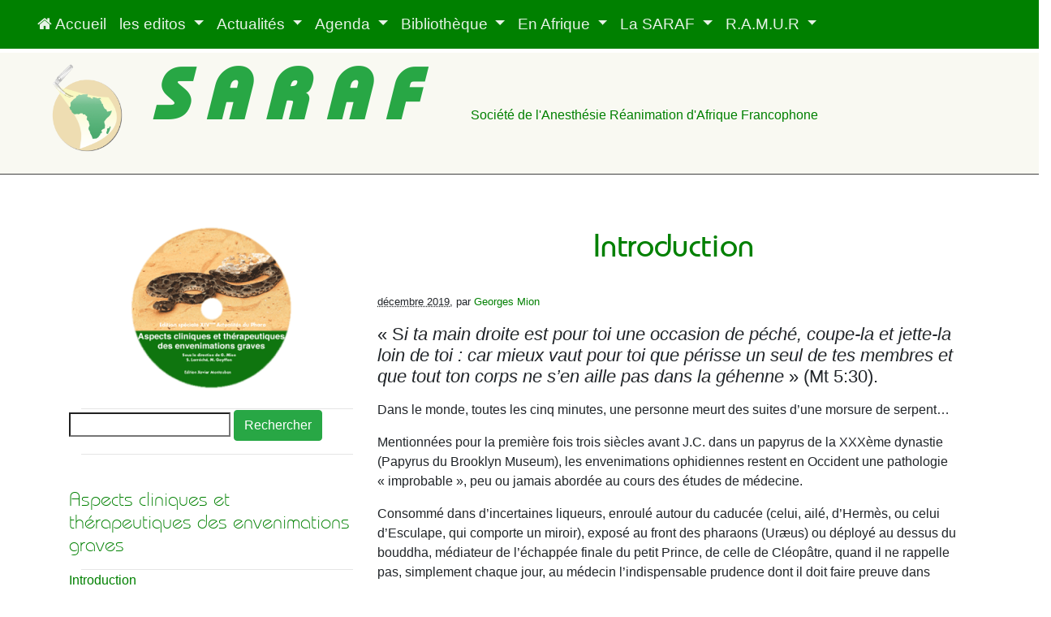

--- FILE ---
content_type: text/html; charset=utf-8
request_url: https://web-saraf.net/Introduction.html
body_size: 11689
content:
<!DOCTYPE HTML>
<html>
<head>
	<title> Introduction </title>
	<meta name="description" content=" &#171; Si ta main droite est pour toi une occasion de p&#233;ch&#233;, coupe-la et jette-la loin de toi : car mieux vaut pour toi que p&#233;risse un seul de tes (&#8230;) " />
	<meta name="keywords" content="anesthesie reanimation afrique" />
	<link rel="canonical" href="https://web-saraf.net/Introduction.html" />
	<meta name="viewport" content="width=device-width, initial-scale=1" />
	<meta http-equiv="Content-Type" content="text/html; charset=utf-8" />

    <link rel="alternate" type="application/rss+xml" title="Syndiquer tout le site" href="spip.php?page=backend" />

	<link rel="icon" type="image/x-icon" href="favicon.ico" /> 
	<link rel="shortcut icon" type="image/x-icon" href="favicon.ico" />    

	

	<meta name="generator" content="SPIP 4.4.7 " />


   

<link rel='stylesheet' href='local/cache-css/0a28a3c44300efeb8286d1e58d3a746e.css?1767270609' type='text/css' />
<script>/*<![CDATA[*/
var blocs_replier_tout = 1;
var blocs_slide = 'slow';
var blocs_title_sep = /\|\|/g;
var blocs_title_def = 'Déplier||Replier';
var blocs_js_cookie = '';

/*]]>*/</script><script>
var mediabox_settings={"auto_detect":true,"ns":"box","tt_img":true,"sel_g":"#documents_portfolio a[type='image\/jpeg'],#documents_portfolio a[type='image\/png'],#documents_portfolio a[type='image\/gif']","sel_c":".mediabox","str_ssStart":"Diaporama","str_ssStop":"Arr\u00eater","str_cur":"{current}\/{total}","str_prev":"Pr\u00e9c\u00e9dent","str_next":"Suivant","str_close":"Fermer","str_loading":"Chargement\u2026","str_petc":"Taper \u2019Echap\u2019 pour fermer","str_dialTitDef":"Boite de dialogue","str_dialTitMed":"Affichage d\u2019un media","splash_url":"","lity":{"skin":"_simple-dark","maxWidth":"90%","maxHeight":"90%","minWidth":"400px","minHeight":"","slideshow_speed":"2500","opacite":"0.9","defaultCaptionState":"expanded"}};
</script>
<!-- insert_head_css -->










	
	

	
	




<script type='text/javascript' src='local/cache-js/935ea0f86f2f44dd150a661a0b733075.js?1767270322'></script>










<!-- insert_head -->








<script id="ne_pas_compresser_mon-js" type="text/javascript" src="plugins/auto/flipbook/v1.0.0/dflip/js/dflip.min.js?1733471916"></script>
 



<script>
  var _paq = window._paq = window._paq || [];
  /* tracker methods like "setCustomDimension" should be called before "trackPageView" */
  _paq.push(['trackPageView']);
  _paq.push(['enableLinkTracking']);
  (function() {
    var u="https://metrique.wf-sip.fr/matomo/";
    _paq.push(['setTrackerUrl', u+'matomo.php']);
    _paq.push(['setSiteId', '23']);
    var d=document, g=d.createElement('script'), s=d.getElementsByTagName('script')[0];
    g.async=true; g.src=u+'matomo.js'; s.parentNode.insertBefore(g,s);
  })();
</script>
<noscript><p><img src="https://metrique.wf-sip.fr/matomo/matomo.php?idsite=23&amp;rec=1" style="border:0;" alt="" /></p></noscript>     <script>$("div.galleria-info").css("display","block");</script>
</head>

<body>

	<div id="header">
		<nav class="navbar navbar-expand-md justify-content-center bg-success  navbar-dark fixed-top">

	<button class="navbar-toggler" type="button" data-toggle="collapse" data-target="#collapsibleNavbar">
    	<span class="navbar-toggler-icon"></span>
  	</button>
	
	<div class="collapse navbar-collapse" id="collapsibleNavbar">
	   <ul class="navbar-nav">

		   <li class="nav-item"><a class="nav-link" href="https://web-saraf.net"> <i class="fa fa-home"> </i> Accueil</a></li>

           
		
            
		<li class="nav-item dropdown mydropdowncss"> 
            <a class="nav-link dropdown-toggle"  href="-les-editos-.html">
				les editos
			</a>
			<div class="dropdown-menu maxH-180">
						
					<a class="dropdown-item" href="Checklist-chirurgicale-relative-a.html" rel="bookmark" title="Checklist chirurgicale relative à la prise en charge des patients suspectés ou atteints de COVID-19">Checklist chirurgicale relative à la prise en charge des patients suspectés ou atteints de COVID-19</a>
						
					<a class="dropdown-item" href="Questionnaire-COVID.html" rel="bookmark" title="Questionnaire COVID">Questionnaire COVID</a>
						
					<a class="dropdown-item" href="MOOC-EIVASION.html" rel="bookmark" title="MOOC EIVASION ">MOOC EIVASION </a>
						
					<a class="dropdown-item" href="WFSA-Programme-de-subventions-pour.html" rel="bookmark" title="WFSA - Programme de subventions pour l&#8217;Afrique 2019 - 2020">WFSA - Programme de subventions pour l&#8217;Afrique 2019 - 2020</a>
						
					<a class="dropdown-item" href="Fin-de-congres-2018.html" rel="bookmark" title="Fin de congres 2018">Fin de congres 2018</a>
						
					<a class="dropdown-item" href="INFOS-CONGRES-2018.html" rel="bookmark" title="INFOS CONGRES 2018">INFOS CONGRES 2018</a>
						
					<a class="dropdown-item" href="Priorite-Sante-l-Anesthesie-en.html" rel="bookmark" title=" &#171;&nbsp;Priorité Santé&nbsp;&#187;  l&#8217;Anesthésie en Afrique - RFI"> &#171;&nbsp;Priorité Santé&nbsp;&#187;  l&#8217;Anesthésie en Afrique - RFI</a>
						
					<a class="dropdown-item" href="Reservation-hotels.html" rel="bookmark" title="Reservation hotels">Reservation hotels</a>
						
					<a class="dropdown-item" href="68th-World-Health-Organization.html" rel="bookmark" title="68th World Health Organization Africa meeting in Dakar, Senegal">68th World Health Organization Africa meeting in Dakar, Senegal</a>
						
					<a class="dropdown-item" href="Fellowships-de-Marrakech.html" rel="bookmark" title="actus en anesthésie">actus en anesthésie</a>
						
					<a class="dropdown-item" href="Yamassoukro-2018-585.html" rel="bookmark" title="Yamoussoukro 2018 - Première annonce">Yamoussoukro 2018 - Première annonce</a>
						
					<a class="dropdown-item" href="join-the-first-e-ESRA.html" rel="bookmark" title="annonces">annonces</a>
						
					<a class="dropdown-item" href="octobre-2017.html" rel="bookmark" title="octobre 2017">octobre 2017</a>
						
					<a class="dropdown-item" href="aout-2017.html" rel="bookmark" title="aout 2017">aout 2017</a>
						
					<a class="dropdown-item" href="avril-2017.html" rel="bookmark" title="mai 2017">mai 2017</a>
						
					<a class="dropdown-item" href="decembre-2016.html" rel="bookmark" title="décembre 2016">décembre 2016</a>
						
					<a class="dropdown-item" href="Juillet-2016.html" rel="bookmark" title="Juillet 2016">Juillet 2016</a>
						
					<a class="dropdown-item" href="mai-2016.html" rel="bookmark" title="mai 2016">mai 2016</a>
						
					<a class="dropdown-item" href="Avril-2016.html" rel="bookmark" title="Avril 2016">Avril 2016</a>
						
					<a class="dropdown-item" href="novembre-2015.html" rel="bookmark" title="novembre 2015">novembre 2015</a>
						
					<a class="dropdown-item" href="juillet-2015.html" rel="bookmark" title="juillet 2015">juillet 2015</a>
						
					<a class="dropdown-item" href="edito-juin-2015.html" rel="bookmark" title="edito juin 2015">edito juin 2015</a>
						
					<a class="dropdown-item" href="Voeux-2014.html" rel="bookmark" title="Voeux 2014">Voeux 2014</a>
						
					<a class="dropdown-item" href="editorial-novembre-2013.html" rel="bookmark" title="editorial novembre 2013">editorial novembre 2013</a>
						
					<a class="dropdown-item" href="edito-aout-2010.html" rel="bookmark" title="edito  aout 2010">edito  aout 2010</a>
				
    
				
			</div>
        </li>
            
		
            
		<li class="nav-item dropdown mydropdowncss"> 
            <a class="nav-link dropdown-toggle"  href="-infos-Actualites-.html">
				Actualités
			</a>
			<div class="dropdown-menu maxH-180">
						
					<a class="dropdown-item" href="Haitoire-et-prespective-de-l-anesthesie-africaine.html" rel="bookmark" title="Histoire et perspective de l&#8217;anesthésie africaine">Histoire et perspective de l&#8217;anesthésie africaine</a>
						
					<a class="dropdown-item" href="CONAKRY-2023-c-est-fini-mais.html" rel="bookmark" title="CONAKRY 2023 c&#8217;est fini mais ">CONAKRY 2023 c&#8217;est fini mais </a>
						
					<a class="dropdown-item" href="Histoire-de-l-Anesthesie-Africaine.html" rel="bookmark" title="Histoire de l&#8217;Anesthésie Africaine">Histoire de l&#8217;Anesthésie Africaine</a>
						
					<a class="dropdown-item" href="Opportunites-de-fellowship-WFSA-pour-les-francophones.html" rel="bookmark" title="Opportunités de fellowship WFSA pour les francophones">Opportunités de fellowship WFSA pour les francophones</a>
						
					<a class="dropdown-item" href="congres-de-la-SRLF-22-24-juin-2022.html" rel="bookmark" title="congrès de la SRLF 22-24 juin 2022">congrès de la SRLF 22-24 juin 2022</a>
						
					<a class="dropdown-item" href="Bourses-d-etudes-pour-le-Congres-Panafricain-d-Anesthesie.html" rel="bookmark" title="Bourses d&#8217;études pour le Congrès Panafricain d’Anesthésie">Bourses d&#8217;études pour le Congrès Panafricain d’Anesthésie</a>
						
					<a class="dropdown-item" href="Formation-presentielle-de-simulation-en-ventilation-du-DIU-EIVASION.html" rel="bookmark" title="Formation présentielle de simulation en ventilation du &#171;&nbsp;DIU EIVASION&nbsp;&#187; ">Formation présentielle de simulation en ventilation du &#171;&nbsp;DIU EIVASION&nbsp;&#187; </a>
						
					<a class="dropdown-item" href="IXeme-Congres-de-la-SARM.html" rel="bookmark" title="IX<sup>ème</sup> Congrès de la SARM">IX<sup>ème</sup> Congrès de la SARM</a>
						
					<a class="dropdown-item" href="Sante-en-ligne.html" rel="bookmark" title="Santé en ligne">Santé en ligne</a>
						
					<a class="dropdown-item" href="inscriptions-gratuites-au-Congres-mondial-d-Anesthesie.html" rel="bookmark" title="inscriptions gratuites au Congrès mondial d&#8217;Anesthésie ">inscriptions gratuites au Congrès mondial d&#8217;Anesthésie </a>
						
					<a class="dropdown-item" href="WFSA-English-Spanish-and-French.html" rel="bookmark" title="WFSA - English, Spanish and French Subtitles ">WFSA - English, Spanish and French Subtitles </a>
						
					<a class="dropdown-item" href="Les-bourses-pour-inscription-au.html" rel="bookmark" title="Les bourses  pour inscription au 17e Congrès mondial des anesthésiologistes, du 1er au 5 septembre 2021, sont ouvertes aux candidatures.">Les bourses  pour inscription au 17e Congrès mondial des anesthésiologistes, du 1er au 5 septembre 2021, sont ouvertes aux candidatures.</a>
						
					<a class="dropdown-item" href="Global-Cultural-Adventurers-GCA.html" rel="bookmark" title="Global Cultural Adventurers (GCA),">Global Cultural Adventurers (GCA),</a>
						
					<a class="dropdown-item" href="SOINS-CRITIQUES-ET-CHIRURGICAUX-ET.html" rel="bookmark" title="SOINS CRITIQUES ET CHIRURGICAUX ET ANESTHESIQUES DANS LE CONTEXTE DE LA PANDEMIE DU COVID-19">SOINS CRITIQUES ET CHIRURGICAUX ET ANESTHESIQUES DANS LE CONTEXTE DE LA PANDEMIE DU COVID-19</a>
						
					<a class="dropdown-item" href="Bonjour-Nous-sommes-trois.html" rel="bookmark" title="Bonjour,

Nous sommes trois étudiants de...">Bonjour,

Nous sommes trois étudiants de...</a>
						
					<a class="dropdown-item" href="LifeBox-in-SARAF2019-Bamako.html" rel="bookmark" title="LifeBox in SARAF2019 Bamako">LifeBox in SARAF2019 Bamako</a>
						
					<a class="dropdown-item" href="Modification-des-statuts-de-l-ARS.html" rel="bookmark" title="Modification des statuts de l’ARS–WFSA">Modification des statuts de l’ARS–WFSA</a>
						
					<a class="dropdown-item" href="Qu-est-ce-qui-pousse-les-medecins.html" rel="bookmark" title="La santé mise à l&#8217;épreuve">La santé mise à l&#8217;épreuve</a>
						
					<a class="dropdown-item" href="All-Africa-Anaesthesia-Congress.html" rel="bookmark" title="All Africa Anaesthesia Congress">All Africa Anaesthesia Congress</a>
						
					<a class="dropdown-item" href="Contributions-des-etablissements-d.html" rel="bookmark" title="Contributions des etablissements d’enseignement des pays a haut revenu aux soins anesthesiques et chirurgicaux dans les pays a revenus intermediaires et faibles&nbsp;: fournissent-ils ce qui est vraiment nécessaire&nbsp;?">Contributions des etablissements d’enseignement des pays a haut revenu aux soins anesthesiques et chirurgicaux dans les pays a revenus intermediaires et faibles&nbsp;: fournissent-ils ce qui est vraiment nécessaire&nbsp;?</a>
						
					<a class="dropdown-item" href="Prix-Nobel-de-la-paix-2018-Denis.html" rel="bookmark" title="Prix Nobel de la paix 2018&nbsp;: Denis Mukwege,">Prix Nobel de la paix 2018&nbsp;: Denis Mukwege,</a>
				
    
				
			</div>
        </li>
            
		
            
		<li class="nav-item dropdown mydropdowncss"> 
            <a class="nav-link dropdown-toggle"  href="-Agenda-.html">
				Agenda
			</a>
			<div class="dropdown-menu maxH-180">
						
					<a class="dropdown-item" href="Diplome-Inter-Universitaire-DIU-sur-la-ventilation-artificielle-2025.html" rel="bookmark" title="Diplôme Inter-Universitaire(DIU) sur la ventilation artificielle 2025">Diplôme Inter-Universitaire(DIU) sur la ventilation artificielle 2025</a>
						
					<a class="dropdown-item" href="Tunis-2024-1051.html" rel="bookmark" title="Tunis 2024">Tunis 2024</a>
						
					<a class="dropdown-item" href="Deuxieme-Journee-Francophone-d-Anesthesie-et-de-Reanimation-de-l-Ocean-Indien.html" rel="bookmark" title="Deuxième Journée Francophone d’Anesthésie et de Réanimation de l’Océan Indien">Deuxième Journée Francophone d’Anesthésie et de Réanimation de l’Océan Indien</a>
						
					<a class="dropdown-item" href="Premiere-annonce-Conakry-2023.html" rel="bookmark" title="Première annonce Conakry 2023">Première annonce Conakry 2023</a>
						
					<a class="dropdown-item" href="Le-site-du-congres-de-Cotonou.html" rel="bookmark" title="Le site du congrès de Cotonou">Le site du congrès de Cotonou</a>
						
					<a class="dropdown-item" href="DIU-EIVASION-2022-2023.html" rel="bookmark" title="DIU EIVASION 2022-2023">DIU EIVASION 2022-2023</a>
						
					<a class="dropdown-item" href="8th-All-Africa-Anesthesia-Congress.html" rel="bookmark" title="8th All Africa Anesthesia Congress">8th All Africa Anesthesia Congress</a>
						
					<a class="dropdown-item" href="Covid-et-obstetrique-28-fevrier-15h00-a-18h00.html" rel="bookmark" title="Covid et obstétrique 25 février - 15h00 à 18h00">Covid et obstétrique 25 février - 15h00 à 18h00</a>
						
					<a class="dropdown-item" href="IXeme-Congres-SARM.html" rel="bookmark" title="IXéme Congrès SARM">IXéme Congrès SARM</a>
						
					<a class="dropdown-item" href="17th-World-Congress-of-Anaesthesiologists.html" rel="bookmark" title="17th World Congress of Anaesthesiologists">17th World Congress of Anaesthesiologists</a>
						
					<a class="dropdown-item" href="Securite-perioperatoire-et-les.html" rel="bookmark" title="Sécurité périopératoire et les ressources en temps de pandémie COVID-19">Sécurité périopératoire et les ressources en temps de pandémie COVID-19</a>
						
					<a class="dropdown-item" href="Augmenter-l-usage-des-EPI-pour-le.html" rel="bookmark" title="Augmenter l&#8217;usage des EPI pour le personnel de santé de première ligne&nbsp;: Décontamination et réutilisation des masques N95">Augmenter l&#8217;usage des EPI pour le personnel de santé de première ligne&nbsp;: Décontamination et réutilisation des masques N95</a>
						
					<a class="dropdown-item" href="Briefing-des-Anatomo-pathologistes.html" rel="bookmark" title="Briefing des Anatomo-pathologistes sur le COVID-19">Briefing des Anatomo-pathologistes sur le COVID-19</a>
						
					<a class="dropdown-item" href="1er-congres-pan-africain-des.html" rel="bookmark" title="1er congrès pan-africain des anesthésistes non-médecins">1er congrès pan-africain des anesthésistes non-médecins</a>
						
					<a class="dropdown-item" href="Gestion-des-soinscritiques-en.html" rel="bookmark" title="Gestion des soins critiques en contexte de pandémie au Covid-19">Gestion des soins critiques en contexte de pandémie au Covid-19</a>
						
					<a class="dropdown-item" href="Preparation-et-reponse-a-la.html" rel="bookmark" title="Préparation et réponse à la pandémie de COVID-19 dans les pays d&#8217;Afrique francophone."">Préparation et réponse à la pandémie de COVID-19 dans les pays d&#8217;Afrique francophone."</a>
						
					<a class="dropdown-item" href="33eme-CONGRES-NATIONAL-de-la-SMAAR.html" rel="bookmark" title="33ème CONGRÈS NATIONAL de la SMAAR">33ème CONGRÈS NATIONAL de la SMAAR</a>
						
					<a class="dropdown-item" href="SASA-Congress-2020.html" rel="bookmark" title="SASA Congress 2020">SASA Congress 2020</a>
						
					<a class="dropdown-item" href="SAARSIU-Congres-National-Alger.html" rel="bookmark" title="SAARSIU - Congrès National - Alger">SAARSIU - Congrès National - Alger</a>
						
					<a class="dropdown-item" href="The-All-Africa-Anaesthesia.html" rel="bookmark" title="The All Africa Anaesthesia Congress ">The All Africa Anaesthesia Congress </a>
						
					<a class="dropdown-item" href="16emes-Journees-Scientifiques.html" rel="bookmark" title="16èmes Journées Scientifiques - SIADECI">16èmes Journées Scientifiques - SIADECI</a>
						
					<a class="dropdown-item" href="7eme-congres-de-la-SMARB.html" rel="bookmark" title="7<sup>eme</sup> congres de la SMARB">7<sup>eme</sup> congres de la SMARB</a>
						
					<a class="dropdown-item" href="Nouvel-article-No-676.html" rel="bookmark" title="SAFE-T Summit 2019">SAFE-T Summit 2019</a>
						
					<a class="dropdown-item" href="59eme-conference-du-College-Ouest.html" rel="bookmark" title="59<sup>ème</sup> conference du Collège Ouest Africain de Chirurgie">59<sup>ème</sup> conference du Collège Ouest Africain de Chirurgie</a>
						
					<a class="dropdown-item" href="ENSEMBLE-NOUS-IMPACTONS-LA.html" rel="bookmark" title="ENSEMBLE, NOUS IMPACTONS LA PRATIQUE DE...">ENSEMBLE, NOUS IMPACTONS LA PRATIQUE DE...</a>
						
					<a class="dropdown-item" href="COSECSA-2018-AGM-SCIENTIFIC.html" rel="bookmark" title="COSECSA 2018 AGM &amp; SCIENTIFIC CONFERENCE">COSECSA 2018 AGM &amp; SCIENTIFIC CONFERENCE</a>
						
					<a class="dropdown-item" href="JOURNEES-NATIONALES-DE-MEDECINE-D.html" rel="bookmark" title="JOURNEES NATIONALES DE MEDECINE  D&#8217;URGENCE ET JOURNEES  PANAFRICAINES FRANCOPHONES DE  MEDECINE D&#8217;URGEN">JOURNEES NATIONALES DE MEDECINE  D&#8217;URGENCE ET JOURNEES  PANAFRICAINES FRANCOPHONES DE  MEDECINE D&#8217;URGEN</a>
						
					<a class="dropdown-item" href="ATELIER-La-Douleur-Postoperatoire.html" rel="bookmark" title="ATELIER La Douleur Postopératoire">ATELIER La Douleur Postopératoire</a>
						
					<a class="dropdown-item" href="SARM-7eme-Congres.html" rel="bookmark" title="SARM 7eme Congres">SARM 7eme Congres</a>
						
					<a class="dropdown-item" href="REHABILITATION-AMELIOREE-APRES.html" rel="bookmark" title="RÉHABILITATION AMÉLIORÉE APRÈS CHIRURGIE (RAAC) ">RÉHABILITATION AMÉLIORÉE APRÈS CHIRURGIE (RAAC) </a>
						
					<a class="dropdown-item" href="6eme-Congres-National-d-Anesthesie-Reanimation-du-Benin.html" rel="bookmark" title="6ème Congrès National d&#8217;Anesthésie Réanimation du Bénin">6ème Congrès National d&#8217;Anesthésie Réanimation du Bénin</a>
						
					<a class="dropdown-item" href="31eme-Congres-d-Anesthesie-d.html" rel="bookmark" title=" 31ème Congrès d’Anesthésie d’Analgésie et de Réanimation"> 31ème Congrès d’Anesthésie d’Analgésie et de Réanimation</a>
						
					<a class="dropdown-item" href="SASA-Afrique-du-Sud.html" rel="bookmark" title="SASA (Afrique du Sud) ">SASA (Afrique du Sud) </a>
						
					<a class="dropdown-item" href="EMERGENCY-MEDICINE-FRANCOPHONES.html" rel="bookmark" title="EMERGENCY MEDICINE FRANCOPHONES &amp; ANGLOPHONES AFRICA The African International Conference on 2017 ">EMERGENCY MEDICINE FRANCOPHONES &amp; ANGLOPHONES AFRICA The African International Conference on 2017 </a>
						
					<a class="dropdown-item" href="SAFE-T-summit-2018.html" rel="bookmark" title="SAFE-T summit 2018">SAFE-T summit 2018</a>
						
					<a class="dropdown-item" href="Decembre-4eme-Congres-de-la-SARMU.html" rel="bookmark" title="Décembre - 4ème Congrès de la SARMU-MALI">Décembre - 4ème Congrès de la SARMU-MALI</a>
						
					<a class="dropdown-item" href="Reunions-en-Anesthesie-2017.html" rel="bookmark" title="Novembre - All Africa Anaesthesia Congress 2017">Novembre - All Africa Anaesthesia Congress 2017</a>
						
					<a class="dropdown-item" href="Formation-a-la-recherche-clinique.html" rel="bookmark" title="Octobre - Formation à la recherche clinique">Octobre - Formation à la recherche clinique</a>
						
					<a class="dropdown-item" href="e-SFAR.html" rel="bookmark" title="e-SFAR">e-SFAR</a>
						
					<a class="dropdown-item" href="SARANF-2016.html" rel="bookmark" title="SCARMU 2016">SCARMU 2016</a>
				
    
				
			</div>
        </li>
            
		
            
		<li class="nav-item dropdown mydropdowncss"> 
            <a class="nav-link dropdown-toggle"  href="-Bibliotheque-.html">
				Bibliothèque
			</a>
			<div class="dropdown-menu maxH-180">
				
    
				
					<div>
								
							<strong><a class="dropdown-item" href="-A-paraitre-.html" rel="bookmark" title="Nous aimons lire">Nous aimons lire</a></strong>
								
							<strong><a class="dropdown-item" href="-Covid-19-.html" rel="bookmark" title="Covid-19">Covid-19</a></strong>
								
							<strong><a class="dropdown-item" href="-Documents-.html" rel="bookmark" title="Documents">Documents</a></strong>
								
							<strong><a class="dropdown-item" href="-Livrets-des-congres-.html" rel="bookmark" title="Livrets des congrès">Livrets des congrès</a></strong>
						
				    </div>
				
			</div>
        </li>
            
		
            
		<li class="nav-item dropdown mydropdowncss"> 
            <a class="nav-link dropdown-toggle"  href="-En-Afrique-.html">
				En Afrique
			</a>
			<div class="dropdown-menu maxH-180">
						
					<a class="dropdown-item" href="Societes-d-anesthesie.html" rel="bookmark" title="Sociétés d&#8217;anesthésie">Sociétés d&#8217;anesthésie</a>
				
    
				
					<div>
								
							<strong><a class="dropdown-item" href="-Les-societes-de-la-SARAF-.html" rel="bookmark" title="Les sociétés de la SARAF">Les sociétés de la SARAF</a></strong>
						
				    </div>
				
			</div>
        </li>
            
		
            
		<li class="nav-item dropdown mydropdowncss"> 
            <a class="nav-link dropdown-toggle"  href="-La-SARANF-2-.html">
				La SARAF
			</a>
			<div class="dropdown-menu maxH-180">
				
    
				
					<div>
								
							<strong><a class="dropdown-item" href="-Partenariats-scientifiques-.html" rel="bookmark" title="Partenariats scientifiques">Partenariats scientifiques</a></strong>
								
							<strong><a class="dropdown-item" href="-Souvenirs-de-congres-.html" rel="bookmark" title="Souvenirs de congrès">Souvenirs de congrès</a></strong>
								
							<strong><a class="dropdown-item" href="-Congres-precedents-.html" rel="bookmark" title="Congrès précédents">Congrès précédents</a></strong>
								
							<strong><a class="dropdown-item" href="-la-SARAF-et-vous-.html" rel="bookmark" title="la SARAF et vous">la SARAF et vous</a></strong>
								
							<strong><a class="dropdown-item" href="-La-vie-du-site-.html" rel="bookmark" title=" le site de la SARAF"> le site de la SARAF</a></strong>
						
				    </div>
				
			</div>
        </li>
            
		
            
		<li class="nav-item dropdown mydropdowncss"> 
            <a class="nav-link dropdown-toggle"  href="-R-A-M-U-R-.html">
				R.A.M.U.R
			</a>
			<div class="dropdown-menu maxH-180">
						
					<a class="dropdown-item" href="Edition-Diffusion.html" rel="bookmark" title="Edition - Diffusion">Edition - Diffusion</a>
						
					<a class="dropdown-item" href="Instructions-aux-auteurs-2020.html" rel="bookmark" title="Instructions aux auteurs (2020)">Instructions aux auteurs (2020)</a>
						
					<a class="dropdown-item" href="Comite-editorial.html" rel="bookmark" title="Comités">Comités</a>
				
    
				
					<div>
								
							<strong><a class="dropdown-item" href="-Tome-30-no3-2025-.html" rel="bookmark" title="Tome 30 n&#176;3 - 2025">Tome 30 n&#176;3 - 2025</a></strong>
								
							<strong><a class="dropdown-item" href="-Tome-30-no2-2025-.html" rel="bookmark" title="Tome 30 n&#176;2 - 2025">Tome 30 n&#176;2 - 2025</a></strong>
								
							<strong><a class="dropdown-item" href="-Tome-30-no1-2025-.html" rel="bookmark" title="Tome 30 n&#176;1 - 2025">Tome 30 n&#176;1 - 2025</a></strong>
								
							<strong><a class="dropdown-item" href="-Tome-29-no3-2024-.html" rel="bookmark" title="Tome 29 n&#176;3 - 2024">Tome 29 n&#176;3 - 2024</a></strong>
								
							<strong><a class="dropdown-item" href="-Tome-29-no2-2024-.html" rel="bookmark" title="Tome 29 n&#176;2 - 2024">Tome 29 n&#176;2 - 2024</a></strong>
								
							<strong><a class="dropdown-item" href="-Tome-29-no1-2024-.html" rel="bookmark" title="Tome 29 n&#176;1 - 2024">Tome 29 n&#176;1 - 2024</a></strong>
								
							<strong><a class="dropdown-item" href="-Tome-28-no4-special-congres-.html" rel="bookmark" title="Tome 28 n&#176;4  (spécial congrès)">Tome 28 n&#176;4  (spécial congrès)</a></strong>
								
							<strong><a class="dropdown-item" href="-Tome-28-no3-.html" rel="bookmark" title="Tome 28 n&#176;3 - 2023">Tome 28 n&#176;3 - 2023</a></strong>
								
							<strong><a class="dropdown-item" href="-Tome-28-no2-2023-.html" rel="bookmark" title="Tome 28 n&#176;2 - 2023">Tome 28 n&#176;2 - 2023</a></strong>
								
							<strong><a class="dropdown-item" href="-Tome-28-n%C2%A81-2023-.html" rel="bookmark" title="Tome 28 n¨1 - 2023">Tome 28 n¨1 - 2023</a></strong>
								
							<strong><a class="dropdown-item" href="-Tome-27-no3-2022-.html" rel="bookmark" title="Tome 27 n&#176;3 - 2022">Tome 27 n&#176;3 - 2022</a></strong>
								
							<strong><a class="dropdown-item" href="-Tome-27-no1-2022-.html" rel="bookmark" title="Tome 27 n&#176;2 - 2022">Tome 27 n&#176;2 - 2022</a></strong>
								
							<strong><a class="dropdown-item" href="-Tome-27-n-1-2022-.html" rel="bookmark" title="Tome 27 n&#176;1 - 2022">Tome 27 n&#176;1 - 2022</a></strong>
								
							<strong><a class="dropdown-item" href="-Tome-26-no3-2021-.html" rel="bookmark" title="Tome 26 n&#176;3 - 2021">Tome 26 n&#176;3 - 2021</a></strong>
								
							<strong><a class="dropdown-item" href="-Tome-26-no2-2021-.html" rel="bookmark" title="Tome 26 n&#176;2 - 2021">Tome 26 n&#176;2 - 2021</a></strong>
								
							<strong><a class="dropdown-item" href="-Tome-26-no1-2021-.html" rel="bookmark" title="Tome 26 n&#176;1 - 2021">Tome 26 n&#176;1 - 2021</a></strong>
								
							<strong><a class="dropdown-item" href="-Tome-25-no3-2020-.html" rel="bookmark" title="Tome 25 n&#176;3 - 2020">Tome 25 n&#176;3 - 2020</a></strong>
								
							<strong><a class="dropdown-item" href="-Tome-25-no2-2020-.html" rel="bookmark" title="Tome 25 n&#176;2 - 2020">Tome 25 n&#176;2 - 2020</a></strong>
								
							<strong><a class="dropdown-item" href="-Tome-25-no1-.html" rel="bookmark" title="Tome 25 n&#176;1 - 2020">Tome 25 n&#176;1 - 2020</a></strong>
								
							<strong><a class="dropdown-item" href="-Tome-24-no3-2019-.html" rel="bookmark" title="Tome 24 n&#176;3 - 2019">Tome 24 n&#176;3 - 2019</a></strong>
								
							<strong><a class="dropdown-item" href="-Tome-24-no2-2019-.html" rel="bookmark" title="Tome 24 n&#176;2 - 2019">Tome 24 n&#176;2 - 2019</a></strong>
								
							<strong><a class="dropdown-item" href="-Tome-24-no1-2019-.html" rel="bookmark" title="Tome 24 n&#176;1 - 2019">Tome 24 n&#176;1 - 2019</a></strong>
								
							<strong><a class="dropdown-item" href="-Tome-23-no3-2018-.html" rel="bookmark" title="Tome 23 n&#176;3 - 2018">Tome 23 n&#176;3 - 2018</a></strong>
								
							<strong><a class="dropdown-item" href="-Tome-23-no2-2018-.html" rel="bookmark" title="Tome 23 n&#176;2 - 2018">Tome 23 n&#176;2 - 2018</a></strong>
								
							<strong><a class="dropdown-item" href="-Tome-23-no1-2018-.html" rel="bookmark" title="Tome 23 n&#176;1 - 2018">Tome 23 n&#176;1 - 2018</a></strong>
								
							<strong><a class="dropdown-item" href="-Tome-22-n-3-2017-.html" rel="bookmark" title="Tome 22 n&#176;3 - 2017">Tome 22 n&#176;3 - 2017</a></strong>
								
							<strong><a class="dropdown-item" href="-TOME-22-v2-2017-.html" rel="bookmark" title="Tome 22 n&#176;2 - 2017">Tome 22 n&#176;2 - 2017</a></strong>
								
							<strong><a class="dropdown-item" href="-Tome-22-v1-2017-.html" rel="bookmark" title="Tome 22 n&#176;1 - 2017">Tome 22 n&#176;1 - 2017</a></strong>
								
							<strong><a class="dropdown-item" href="-Tome-21-v3-2016-.html" rel="bookmark" title="Tome 21 n&#176;3 - 2016">Tome 21 n&#176;3 - 2016</a></strong>
								
							<strong><a class="dropdown-item" href="-Tome-21-no2-2016-.html" rel="bookmark" title="Tome 21 n&#176;2 - 2016">Tome 21 n&#176;2 - 2016</a></strong>
								
							<strong><a class="dropdown-item" href="-TOME-21-v1-2016-.html" rel="bookmark" title="TOME 21 n&#176;1 - 2016">TOME 21 n&#176;1 - 2016</a></strong>
								
							<strong><a class="dropdown-item" href="-Tome-20-no1-2015-.html" rel="bookmark" title="Tome 20 n&#176;1 - 2015">Tome 20 n&#176;1 - 2015</a></strong>
								
							<strong><a class="dropdown-item" href="-Tome-20-v3-2015-.html" rel="bookmark" title="Tome 20 n*3 - 2015">Tome 20 n*3 - 2015</a></strong>
								
							<strong><a class="dropdown-item" href="-Tome-20-n-2-2015-.html" rel="bookmark" title="Tome 20 n*2 - 2015">Tome 20 n*2 - 2015</a></strong>
								
							<strong><a class="dropdown-item" href="-Tome-19-4-special-Congres-.html" rel="bookmark" title="Tome 19 n&#176;4 spécial congrès">Tome 19 n&#176;4 spécial congrès</a></strong>
								
							<strong><a class="dropdown-item" href="-tome-19-no3-2014-.html" rel="bookmark" title="tome 19 n&#176;3 - 2014">tome 19 n&#176;3 - 2014</a></strong>
								
							<strong><a class="dropdown-item" href="-Tome-19-no2-2014-.html" rel="bookmark" title="Tome 19 n&#176;2 - 2014">Tome 19 n&#176;2 - 2014</a></strong>
								
							<strong><a class="dropdown-item" href="-Tome-19-no1-2014-.html" rel="bookmark" title="Tome 19 n&#176;1 - 2014">Tome 19 n&#176;1 - 2014</a></strong>
								
							<strong><a class="dropdown-item" href="-Tome-18-no3-2013-.html" rel="bookmark" title="Tome 18 n&#176;3 - 2013">Tome 18 n&#176;3 - 2013</a></strong>
								
							<strong><a class="dropdown-item" href="-Tome-18-no2-2013-.html" rel="bookmark" title="Tome 18 n&#176;2 - 2013">Tome 18 n&#176;2 - 2013</a></strong>
								
							<strong><a class="dropdown-item" href="-Tome-18-no1-2013-.html" rel="bookmark" title="Tome 18 n&#176;1 - 2013">Tome 18 n&#176;1 - 2013</a></strong>
								
							<strong><a class="dropdown-item" href="-Tome-17-no4-.html" rel="bookmark" title="Tome 17 n&#176;4">Tome 17 n&#176;4</a></strong>
								
							<strong><a class="dropdown-item" href="-Tome-17-no3-2012-.html" rel="bookmark" title="Tome 17 n&#176;3 - 2012">Tome 17 n&#176;3 - 2012</a></strong>
								
							<strong><a class="dropdown-item" href="-Tome-17-no2-2012-.html" rel="bookmark" title="Tome 17 n&#176;2 - 2012">Tome 17 n&#176;2 - 2012</a></strong>
								
							<strong><a class="dropdown-item" href="-Tome-17-no1-2012-.html" rel="bookmark" title="Tome 17 n&#176;1 - 2012">Tome 17 n&#176;1 - 2012</a></strong>
								
							<strong><a class="dropdown-item" href="-Tome-16-no3-2011-.html" rel="bookmark" title="Tome 16 n&#176;3 - 2011">Tome 16 n&#176;3 - 2011</a></strong>
								
							<strong><a class="dropdown-item" href="-Tome-16-no2-2011-.html" rel="bookmark" title="Tome 16 n&#176;2 - 2011">Tome 16 n&#176;2 - 2011</a></strong>
								
							<strong><a class="dropdown-item" href="-Tome-16-no1-2011-.html" rel="bookmark" title="Tome 16  n&#176;1 - 2011">Tome 16  n&#176;1 - 2011</a></strong>
						
				    </div>
				
			</div>
        </li>
            
		
           
	   </ul>
	</div>

</nav>    </div>

    <div id="banner_art" class="text-left">
        <a href="https://web-saraf.net">
        <img src="../images/logo-saranf.png" width="150px">
        <span class="text-success display-2">SARAF </span>
        <span>Société de l'Anesthésie Réanimation d'Afrique Francophone</span>
        </a>
    </div>

	<div class="container s1">
		<div class="row">
            <div class="col-md-4">
				<img
	src="local/cache-vignettes/L200xH200/rubon66-5acd2.png?1734721966" class='spip_logo spip_logo_center' width='200' height='200'
	alt="" />
	<hr />
	<div class="formulaire_spip formulaire_recherche" id="formulaire_recherche">
<form action="spip.php?page=recherche" method="get">
	<input name="page" value="recherche" type="hidden"
>
	
	<!--label for="recherche">Rechercher :</label-->
	<input type="search"  size="20" name="recherche" id="recherche" accesskey="4" autocapitalize="off" autocorrect="off"/> 
    <button type="submit" class="btn btn-success btn-xs" value="&gt;&gt;" title="Rechercher">Rechercher</button>
</form>
</div>

	<hr />

	
       
        <h4><a href="-Aspects-cliniques-et-.html">Aspects cliniques et thérapeutiques des envenimations graves</a></h4>
        
        <hr/>
        
		
		
        
            <p><a href="Introduction.html" title="Introduction">Introduction</a></p>
            
        
            <p><a href="Aspects-moleculaires-des.html" title="Aspects moléculaires des interactions entre les toxines de venins de scorpions et les canaux ioniques">Aspects moléculaires des interactions entre les toxines de venins de&nbsp;(…)</a></p>			</div> 
            
			<div class="col-md-8 col-lg-8">
				<header>
					
					<h1 class="crayon article-titre-572 text-center"><a href="" rel="bookmark" title="Introduction"></a>
					Introduction</h1>
					
				</header>
				<br/>
				<p><small><abbr class="published" title="publié le 2019-12-09T10:35:00Z">décembre 2019</abbr>, par <!-- <span class="vcard author"><a class="url fn spip_in" href="_Georges-Mion_.html"> 999 - Georges Mion</a></span> -->
		 <span class="vcard author"><a class="url fn spip_in" href="_Georges-Mion_.html"> Georges Mion</a></span></small></p>

                <div class="crayon article-chapo-572 chapo"><p>&#171;&nbsp;S<i>i ta main droite est pour toi une occasion de péché, coupe-la et jette-la loin de toi&nbsp;: car mieux vaut pour toi que périsse un seul de tes membres et que tout ton corps ne s&#8217;en aille pas dans la géhenne</i>&nbsp;&#187; (Mt 5:30).</p></div>  
				<div class="crayon article-texte-572 texte"><p>Dans le monde, toutes les cinq minutes, une personne meurt des suites d&#8217;une morsure de serpent…</p>
<p>Mentionnées pour la première fois trois siècles avant J.C. dans un papyrus de la XXXème dynastie (Papyrus du Brooklyn Museum), les envenimations ophidiennes restent en Occident une pathologie &#171;&nbsp;improbable&nbsp;&#187;, peu ou jamais abordée au cours des études de médecine.</p>
<p>Consommé dans d&#8217;incertaines liqueurs, enroulé autour du caducée (celui, ailé, d&#8217;Hermès, ou celui d&#8217;Esculape, qui comporte un miroir), exposé au front des pharaons (Uræus) ou déployé au dessus du bouddha, médiateur de l&#8217;échappée finale du petit Prince, de celle de Cléopâtre, quand il ne rappelle pas, simplement chaque jour, au médecin l’indispensable prudence dont il doit faire preuve dans l’exercice de son art, le serpent, partenaire obligé du mythe de la chute, hante notre imaginaire. 500 espèces sont venimeuses parmi les 2 500 recensées, et la trentaine qui présente un risque pour l’homme pourrait être à l’origine de plus de 100 000 décès annuels&nbsp;: un dixième des victimes annuelles du paludisme.</p>
<p>Extrêmement douloureuse et grevée de complications mutilantes, l&#8217;application d&#8217;un garrot, recommandée au moins deux siècles avant notre ère, plus récemment au XVIème siècle par Ambroise Paré, n&#8217;a été progressivement supplantée qu&#8217;à partir de 1977 par la technique de &#171;&nbsp;pression - immobilisation&nbsp;&#187; mise au point par le pionnier australien des envenimations, Struan Sutherland (1936-2002).</p>
<p>Discréditée également, la strychnine, considérée à la fin du XIXème siècle comme une Panacée dans le traitement des syndromes cobraïques. Et la pratique d&#8217;injections locales de permanganate de potassium s&#8217;est poursuivie jusque dans les années 30 pour les premiers soins des morsures de death-adder australien. Beaucoup de ces traitements empiriques reflétaient seulement la terreur et surtout l&#8217;impuissance des humains face aux morsures de la &#171;&nbsp;bête&nbsp;&#187; (les Evangiles suggèrent que mieux vaut la perte d&#8217;un membre que le décès)&nbsp;; il a fallu attendre 1955 pour qu&#8217;un antivenin soit développé contre des morsures qui ne laissaient pratiquement jamais de survivant&nbsp;: celle du redoutable taipan océanien.</p>
<p>Nous savons désormais que la seule thérapeutique efficace vis à vis des envenimations ophidiennes et d&#8217;une partie des envenimations dues aux arthropodes et aux animaux marins, est une version moderne de l’immunothérapie antivenimeuse découverte par Phisalix et par Calmette, ancien élève de l&#8217;école de Santé Navale, la même année&nbsp;: en 1894.</p>
<p>A l’occasion d’opérations militaires ou humanitaires, ou lors de l’admission surprise d’une victime de morsure par un animal dit de compagnie, les médecins occidentaux risquent d’être confrontés tôt ou tard à la prise en charge de cette pathologie mystérieuse voire inquiétante, pour la plupart d&#8217;entre eux.</p>
<p>Aussi cet ouvrage se propose-t-il de vous &#171;&nbsp;embarquer&nbsp;&#187;, dans un cheminement qui se veut découverte, ou démystification, des mécanismes variés, surprenants, parfois passionnants, de ces perturbations complexes de l&#8217;homéostasie métabolique, qu&#8217;elle soit neurologique, respiratoire, cardiovasculaire ou hémostatique. 21 chapitres ont été élaborés dans cet esprit par des chercheurs - certains dont l&#8217;influence fut si prégnante, ont disparu au début de cette année - et par des cliniciens, pour vous mener de la compréhension et l&#8217;analyse de l&#8217;impact si étroitement spécifique des toxines sur l&#8217;organisme, vers une synthèse des connaissances et des traitements actuels, fondée parfois sur des preuves - comme le voudrait la médecine factuelle - souvent sur une longue expérience de ce qu&#8217;il faut et, plus certainement encore, de ce qu&#8217;il ne faut pas faire.</p>
<p>Georges Mion, Paris,<br class='autobr' />
vendredi 13 juin 2008</p></div>

                
				
            </div>
		</div>
	</div>

	<div class="container s4">
	
	<h2>La  vie de l'Anesthésie </h2>
	
	<div class="row">
                    	
			<div class="col-md-3"> 
					
					<div class="s4_vign">
                        <img src="images/PAD.png" class="rounded-circle"  width="30%" alt="agenda de la SARAF" />
                    </div>
                    <h4 class="s4_vign"> <a href="-Agenda-.html">Agenda</a></h4>
                    <hr/>
					 
				
			</div>
						
			<div class="col-md-3"> 
					
					<div class="s4_vign">
                        <img src="images/armoire.jpg" class="rounded-circle" width="30%" alt="archives de la SARAF" />
                    </div>
					 <h4 class="s4_vign">    <a href="-Congres-precedents-.html">Congrès précédents</a></h4>
					 <hr/>
                     
				
			</div>
                        
			<div class="col-md-3"> 
				<div class="s4_vign">
                    <img src="images/065.JPG" class="rounded-circle" width="30%" alt="rechercher sur le site de la SARAF" />
                </div>
				<h4 class="s4_vign"> <a href="https://web-saraf.net/recherches.html"> Recherches </a></h4>
                 <hr/>
				<h5> Pour rendre vos recherches plus faciles </h5>
			</div>
                
			<div class="col-md-3"> 
					
					<div class="s4_vign">
                        <img src="images/table-anesthesie_w.jpg" class="rounded-circle" width="30%" alt="la vie du site de la SARAF" />
                    </div>
					 <h4 class="s4_vign"><a href="-La-vie-du-site-.html"> le site de la SARAF</a></h4>
                     <hr/>
					
						<h5><a href="Bilan-2020.html">Bilan 2020</a></h5>
					
						<h5><a href="Acces-au-site-de-la-SARAF.html">Accès au site de la SARAF</a></h5>
					
						<h5><a href="les-chiffres-du-site-en-2020.html">les chiffres du site en 2020</a></h5>
					 
				
			</div>
		</div>
</div>
	<div id="footer">
 		<div class="s5">
        <div class="row">
            
			<div class="col-md-4 offset-md-2">
				<h2 class="text-center">
                    <a href="https://wf-sip.org/lists/?p=subscribe&id=7">
                        <i class="fa fa-book"></i>
                        &nbsp; s’inscrire à la lettre d’information
                    </a>
                </h2>
			</div>
			<div class="col-md-4">
				<h2  class="text-center">
                    <a href="spip.php?page=contact">
                        <i class="fa fa-envelope"></i> 
                        &nbsp; Ecrivez nous
                    </a>
                </h2>
			</div>
        
        </div>
	</div>		<div id="copyright">
			<p class="text-center">
         ©  2010 - 2026  SARAF   -  
        <a rel="contents" href="spip.php?page=plan"><i class="fa fa-map-signs"></i> Plan du site</a>
          | <a href="spip.php?page=login&amp;url=Les-premiers-secours-en-milieu-africain.html" rel="nofollow" class='login_modal'><i class="fa fa-sign-in"></i><i class="fa fa-sign-in"></i> </a> | 
        <a href="mailto:webmanager@wf-sip.fr"><i class="fa fa-envelope"></i> webmaster</a> | 
        <a rel="nofollow" href="spip.php?page=contact"><i class="fa fa-pencil"></i> Contact</a> |
    </p>
     

	<script src="squelettes-solarize/bootstrap/js/bootstrap.min.js"></script>
            
<!-- 
<script src="https://cdnjs.cloudflare.com/ajax/libs/popper.js/1.14.3/umd/popper.min.js"></script>

-->		</div>			
	</div>

</body>

</html>
